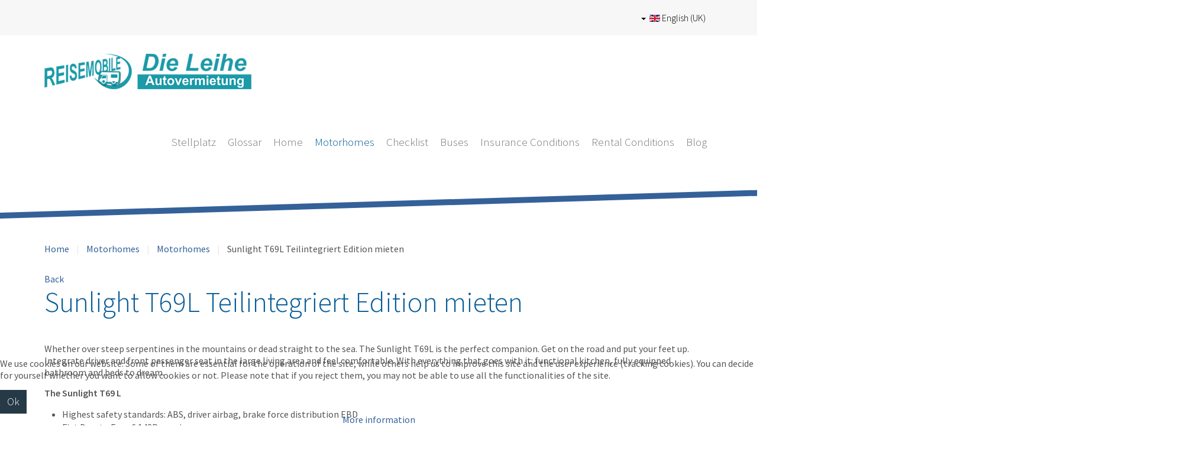

--- FILE ---
content_type: text/html; charset=utf-8
request_url: https://die-leihe-reisemobile.de/en/motorhomes/item/6-sunlight-t69l-teilintegriert-edition-mieten.html
body_size: 10631
content:
<!DOCTYPE HTML>
<html lang="en-gb" dir="ltr"  data-config='{"twitter":0,"plusone":0,"facebook":0,"style":"default"}'>

<head>
	<!-- Optimized with Easy Frontend SEO version 3.5.3-FREE - https://kubik-rubik.de/efseo-easy-frontend-seo -->
<meta charset="utf-8">
<meta http-equiv="X-UA-Compatible" content="IE=edge">
<meta name="viewport" content="width=device-width, initial-scale=1">
<base href="https://die-leihe-reisemobile.de/en/motorhomes/item/6-sunlight-t69l-teilintegriert-edition-mieten.html" />
	<meta name="robots" content="index, follow" />
	<meta property="og:title" content="Sunlight T69L Edition mieten in Hannover– Die Leihe Reisemobile" />
	<meta name="description" content="Sunlight T69L in Hannover mieten. Ob über steile Serpentinen, in die Berge, oder ans Meer, ein optimaler Begleiter für den ausgedehnten Urlaubstripp zu viert." />
	<meta name="generator" content="Joomla! - Open Source Content Management" />
	<title>Die Leihe Reisemobile - Reisemobile, Wohnmobile und Sprinter aus Hannover</title>
	<link href="/templates/yoo_capture/favicon.ico" rel="shortcut icon" type="image/vnd.microsoft.icon" />
	<link href="/components/com_booking/assets/css/general.css?v=246&m=1603098740" rel="stylesheet" type="text/css" />
	<link href="/media/system/css/calendar-jos.css?24a7b2828b6144204bfbd57c2f43b7f0" rel="stylesheet" title="Green" media="all" type="text/css" />
	<link href="/components/com_booking/assets/libraries/month-year-picker/css/StyleCalender.css" rel="stylesheet" type="text/css" />
	<link href="https://die-leihe-reisemobile.de/components/com_booking/assets/libraries/slimbox18/css/slimbox.css" rel="stylesheet" type="text/css" />
	<link href="/components/com_seoglossary/assets/css/jquery.qtip.css" rel="stylesheet" type="text/css" />
	<link href="/media/system/css/modal.css?24a7b2828b6144204bfbd57c2f43b7f0" rel="stylesheet" type="text/css" />
	<link href="/plugins/system/jce/css/content.css?24a7b2828b6144204bfbd57c2f43b7f0" rel="stylesheet" type="text/css" />
	<link href="/cache/widgetkit/widgetkit-13ac5e7d.css" rel="stylesheet" type="text/css" />
	<link href="/media/mod_languages/css/template.css?24a7b2828b6144204bfbd57c2f43b7f0" rel="stylesheet" type="text/css" />
	<link href="/plugins/system/cookiehint/css/style.css?24a7b2828b6144204bfbd57c2f43b7f0" rel="stylesheet" type="text/css" />
	<style type="text/css">

.qtip{width:95%!important;max-width:200px;}.qtip-default .qtip-titlebar{
					background-color:#F1F1F1;
					color:#444444;
					border-color: #E2E2E2;	
					}
					.qtip-content
					{
					background-color:#FFFFFF;
					color:#444444;
					border-color: #E2E2E2;	
					}
					.qtip-default
					{
					background-color:#F1F1F1;
					border:1px solid #E2E2E2;
					color:#444444;
					font-size:12px;
					}
					
					#redim-cookiehint-bottom {position: fixed; z-index: 99999; left: 0px; right: 0px; bottom: 0px; top: auto !important;}
	</style>
	<script type="application/json" class="joomla-script-options new">{"csrf.token":"0b6b5c870b35b899b0ff416f6f186cf1","system.paths":{"root":"","base":""}}</script>
	<script src="/media/system/js/mootools-core.js?24a7b2828b6144204bfbd57c2f43b7f0" type="text/javascript"></script>
	<script src="/media/system/js/core.js?24a7b2828b6144204bfbd57c2f43b7f0" type="text/javascript"></script>
	<script src="/media/system/js/mootools-more.js?24a7b2828b6144204bfbd57c2f43b7f0" type="text/javascript"></script>
	<script src="/components/com_booking/assets/js/common.js?v=246&m=1603098740" type="text/javascript"></script>
	<script src="/components/com_booking/assets/js/joomla.javascript.js?v=246&m=1603098740" type="text/javascript"></script>
	<script src="/components/com_booking/assets/js/view-images.js?v=246&m=1603098740" type="text/javascript"></script>
	<script src="/media/jui/js/jquery.min.js?24a7b2828b6144204bfbd57c2f43b7f0" type="text/javascript"></script>
	<script src="/media/jui/js/jquery-noconflict.js?24a7b2828b6144204bfbd57c2f43b7f0" type="text/javascript"></script>
	<script src="/media/jui/js/jquery-migrate.min.js?24a7b2828b6144204bfbd57c2f43b7f0" type="text/javascript"></script>
	<script src="/media/jui/js/bootstrap.min.js?24a7b2828b6144204bfbd57c2f43b7f0" type="text/javascript"></script>
	<script src="/components/com_booking/assets/js/calendars.js?v=246&m=1603098740" type="text/javascript"></script>
	<script src="/components/com_booking/assets/js/supplements.js?v=246&m=1603098740" type="text/javascript"></script>
	<script src="/components/com_booking/assets/js/view-reservation-submitbutton.js?v=246&m=1603098740" type="text/javascript"></script>
	<script src="/components/com_booking/assets/js/view-subject-period.js?v=246&m=1603098740" type="text/javascript"></script>
	<script src="/media/system/js/calendar.js?24a7b2828b6144204bfbd57c2f43b7f0" type="text/javascript"></script>
	<script src="/media/system/js/calendar-setup.js?24a7b2828b6144204bfbd57c2f43b7f0" type="text/javascript"></script>
	<script src="/components/com_booking/assets/libraries/month-year-picker/js/CalendarControl.js" type="text/javascript"></script>
	<script src="https://die-leihe-reisemobile.de/components/com_booking/assets/libraries/slimbox18/js/slimbox.js" type="text/javascript"></script>
	<script src="/components/com_seoglossary/assets/js/jquery.qtip.js" type="text/javascript"></script>
	<script src="/media/system/js/modal.js?24a7b2828b6144204bfbd57c2f43b7f0" type="text/javascript"></script>
	<script src="/cache/widgetkit/widgetkit-5a6124e4.js" type="text/javascript"></script>
	<script type="text/javascript">
	var LGMidnight = "Midnight";	var LGAreYouSure = "Are you sure?";	var LGAddDirname = "ADD_DIRECTORY_NAME";	var LGSelectToDefault = "SELECT_IMAGE_WHICH_YOU_WANT_TO_SELECT_AS_DEFAULT";
// Init tooltip text. With Joomla make jQuery tooltip compatible with old Mootools tip.
jQuery(document).ready(function() {
    com_booking_tooltip();
});
function com_booking_tooltip() {
    var title = 'RNYTAIDXQZ';
    var text = 'NTSNLHHQIV';
    var short = '<strong>RNYTAIDXQZ</strong>';
    var long = '<strong>RNYTAIDXQZ</strong><br />NTSNLHHQIV';
                        
    jQuery('.hasTip, .hasTooltip').each(function(i, e) {
        var j = jQuery(e);
        var p = j.attr('title').split('::', 2); // old Mootools Tip format
        // convert to new jQuery format
        if (p[0] != undefined && p[1] != undefined) {
            var tip = long.replace(title, p[0]).replace(text, p[1]);
        } else {    
            var tip = short.replace(title, p[0]);
        }
        j.attr('title', tip).removeClass('hasTip').removeClass('hasTooltip').addClass('bookingTip');
    });
}
jQuery(function($){ initTooltips(); $("body").on("subform-row-add", initTooltips); function initTooltips (event, container) { container = container || document;$(container).find(".bookingTip").tooltip({"html": true,"container": "body"});} });	var CheckOpIn = 1;	var CheckOpOut = 2;	var CheckOpNext = 3;	var ReservationDaily = 2;	var ReservationHourly = 1;	var LGSelectCheckInAndCheckOut = "Select check in and check out";	var LGSelectReservation = "SELECT_RESERVATION";	var LGNoContinuousInterval = "Your selected interval is no continuous";	var LGSelectRealInterval = "Select real check interval";	var LGFixedLimitError = "Fixed limit is %s";	var LGMinimumLimitUnderflow = "Minimum allowed limit is %s";	var LGMaximumLimitOverflow = "Maximum allowed limit is %s";	var LGFixFromMon = "Reservations are allowed from Monday";	var LGFixFromTue = "Reservations are allowed from Tuesday";	var LGFixFromWed = "Reservations are allowed from Wednesday";	var LGFixFromThu = "Reservations are allowed from Thursday";	var LGFixFromFri = "Reservations are allowed from Friday";	var LGFixFromSat = "Reservations are allowed from Saturday";	var LGFixFromSun = "Reservations are allowed from Sunday";	var LGUnBookAbleInterval = "Another customer has booked this interval or it is not available in selected quantity";	var LGSelectOccupancy = "Select Occupancy";	var LGSelectNightInterval = "Select at least two days";	var LGErrAddReservationFirstName = "Add first name";	var LGErrAddReservationSurname = "Add surname";	var LGErrAddReservationEmail = "Add e-mail";	var LGErrAddReservationValidEmail = "Add valid e-mail";	var LGErrAddReservationTelephone = "Add telephone";	var LGErrAddReservationCapacity = "Add capacity";	var LGErrReservationCapacityMustBeInteger = "Capacity value must be an integer";	var LGErrAddReservationCustomerRegistration = "Add customer registration";	var LGErrAddReservationSubject = "Add object";	var LGErrAddReservationSubjectTitle = "Add item title";	var LGErrAddReservationFrom = "Add from date";	var LGErrAddReservationTo = "Add to date";	var LGErrReservationInvalidInterval = "Reservation has invalid date range from - to";	var LGErrAddReservationPrice = "Add price";	var LGErrAddCaptcha = "Add captcha";	var LGErrAddRType = "ADD_RTYPE";	var LGErrAcceptContract = "Accept Terms of Contract";	var LGErrAcceptPrivacy = "Accept Terms of Privacy";	var LGAreYouSure = "Are you sure?";	var LGErrDisallowRemoveOnlyItem = "You cannot remove only item from reservation. Delete whole reservation.";	var URLRoot = "/en/motorhomes.html";	var URLRefreshReservation = "/en/motorhomes/reservation/current.html?ajaxForItems=1";	var URLRemoveReservationItem = "/en/motorhomes.html?task=reservation.remove_item_db&tmpl=component";var juri = "/en/motorhomes.html";Calendar._DN = ["Sunday","Monday","Tuesday","Wednesday","Thursday","Friday","Saturday","Sunday"]; Calendar._SDN = ["Sun","Mon","Tue","Wed","Thu","Fri","Sat","Sun"]; Calendar._FD = 0; Calendar._MN = ["January","February","March","April","May","June","July","August","September","October","November","December"]; Calendar._SMN = ["Jan","Feb","Mar","Apr","May","Jun","Jul","Aug","Sep","Oct","Nov","Dec"]; Calendar._TT = {"INFO":"About the Calendar","ABOUT":"DHTML Date\/Time Selector\n(c) dynarch.com 20022005 \/ Author: Mihai Bazon\nFor latest version visit: http:\/\/www.dynarch.com\/projects\/calendar\/\nDistributed under GNU LGPL.  See http:\/\/gnu.org\/licenses\/lgpl.html for details.\n\nDate selection:\n- Use the \u00ab and \u00bb buttons to select year\n- Use the < and > buttons to select month\n- Hold mouse button on any of the buttons above for faster selection.","ABOUT_TIME":"\n\nTime selection:\n Click on any of the time parts to increase it\n or Shiftclick to decrease it\n or click and drag for faster selection.","PREV_YEAR":"Select to move to the previous year. Select and hold for a list of years.","PREV_MONTH":"Select to move to the previous month. Select and hold for a list of the months.","GO_TODAY":"Go to today","NEXT_MONTH":"Select to move to the next month. Select and hold for a list of the months.","SEL_DATE":"Select a date.","DRAG_TO_MOVE":"Drag to move.","PART_TODAY":" Today ","DAY_FIRST":"Display %s first","WEEKEND":"0,6","CLOSE":"Close","TODAY":"Today","TIME_PART":"(Shift-)Select or Drag to change the value.","DEF_DATE_FORMAT":"%Y%m%d","TT_DATE_FORMAT":"%a, %b %e","WK":"wk","TIME":"Time:"};window.addEvent('domready', function() {
Calendars.onlyOnePrice = false;
});
window.addEvent('domready', function() {
Calendars.cartPopup = false;
});
window.addEvent('domready', function() {
Calendars.highlightBoxes = true;
});
window.addEvent('domready', function() {
Calendars.enabledResponsive = false;
});
window.addEvent('domready', function() {
Calendars.nightBooking = true;
});
window.addEvent('domready', function() {
Calendars.directBooking = false;
});
window.addEvent('domready', function() {
Calendars.mode = "";
});
window.addEvent('domready', function() {
Calendars.init(false);
});
jQuery(document).ready(function() {jQuery('.mytool a,.mytool abbr').qtip({
			style: { classes: 'qtip-plain' },
			position: {
				   my: 'bottom center',
				   at:'top center',
				   target: 'mouse' ,
				   viewport: jQuery(window),
					adjust: {
					    method: 'flipinvert'
					}
			},
			content: {      
			    text: function(event, api) {
		        return jQuery(this).attr('title');
			},
			title: function(event, api) {
		        return jQuery(this).text();
			}
			
			},
				hide: {
				delay: '500'
				}
			})});window.addEvent('domready', function() {

Calendars.currentYear = "2026";
Calendars.currentMonth = "1";
Calendars.nextYear = "2026";
Calendars.nextMonth = "3";
Calendars.calendarType = "monthly";

});

		jQuery(function($) {
			SqueezeBox.initialize({});
			initSqueezeBox();
			$(document).on('subform-row-add', initSqueezeBox);

			function initSqueezeBox(event, container)
			{
				SqueezeBox.assign($(container || document).find('a.modal').get(), {
					parse: 'rel'
				});
			}
		});

		window.jModalClose = function () {
			SqueezeBox.close();
		};

		// Add extra modal close functionality for tinyMCE-based editors
		document.onreadystatechange = function () {
			if (document.readyState == 'interactive' && typeof tinyMCE != 'undefined' && tinyMCE)
			{
				if (typeof window.jModalClose_no_tinyMCE === 'undefined')
				{
					window.jModalClose_no_tinyMCE = typeof(jModalClose) == 'function'  ?  jModalClose  :  false;

					jModalClose = function () {
						if (window.jModalClose_no_tinyMCE) window.jModalClose_no_tinyMCE.apply(this, arguments);
						tinyMCE.activeEditor.windowManager.close();
					};
				}

				if (typeof window.SqueezeBoxClose_no_tinyMCE === 'undefined')
				{
					if (typeof(SqueezeBox) == 'undefined')  SqueezeBox = {};
					window.SqueezeBoxClose_no_tinyMCE = typeof(SqueezeBox.close) == 'function'  ?  SqueezeBox.close  :  false;

					SqueezeBox.close = function () {
						if (window.SqueezeBoxClose_no_tinyMCE)  window.SqueezeBoxClose_no_tinyMCE.apply(this, arguments);
						tinyMCE.activeEditor.windowManager.close();
					};
				}
			}
		};
			var LGSelectCheckIn = "Click in Calendar on start date of your reservation.";	var LGSelectCheckOut = "Click in Calendar on end date of your booking.";	var LGSelectCheckNext = "If you want to select another interval, click in Calendar on start date of your booking.";
	</script>
	<!--[if lte IE 6]>
<link href="/components/com_booking/assets/css/general-ie6.css?v=246" rel="stylesheet" type="text/css"/>
<![endif]-->
	<!--[if IE 7]>
<link href="/components/com_booking/assets/css/general-ie7.css?v=246" rel="stylesheet" type="text/css"/>
<![endif]-->

<link rel="apple-touch-icon-precomposed" href="/templates/yoo_capture/apple_touch_icon.png">
<link rel="stylesheet" href="/templates/yoo_capture/css/bootstrap.css">
<link rel="stylesheet" href="/templates/yoo_capture/css/theme.css">
<link rel="stylesheet" href="/templates/yoo_capture/css/custom.css">
<script src="/templates/yoo_capture/warp/vendor/uikit/js/uikit.js"></script>
<script src="/templates/yoo_capture/warp/vendor/uikit/js/components/autocomplete.js"></script>
<script src="/templates/yoo_capture/warp/vendor/uikit/js/components/search.js"></script>
<script src="/templates/yoo_capture/warp/js/social.js"></script>
<script src="/templates/yoo_capture/js/theme.js"></script>
<script src="/templates/yoo_capture/js/parallax.js"></script>
<link rel="preload" href="https://kit.fontawesome.com/844e885f25.js" as="script">
</head>

<body class="tm-noblog">

				<div class="tm-block tm-block-light tm-toolbar uk-clearfix uk-hidden-small">
			<div class="uk-container uk-container-center">

				
								<div class="uk-float-right"><div class="uk-panel"><div class="mod-languages">

	<div class="btn-group">
														<a href="#" data-toggle="dropdown" class="btn dropdown-toggle">
					<span class="caret"></span>
											&nbsp;<img src="/media/mod_languages/images/en.gif" alt="" />										English (UK)				</a>
							<ul class="lang-block dropdown-menu" dir="ltr">
									<li>
				<a href="/de/reisemobile.html">
											<img src="/media/mod_languages/images/de_de.gif" alt="" />									Deutsch				</a>
				</li>
																<li class="lang-active">
				<a href="https://die-leihe-reisemobile.de/en/motorhomes/item/6-sunlight-t69l-teilintegriert-edition-mieten.html">
											<img src="/media/mod_languages/images/en.gif" alt="" />									English (UK)				</a>
				</li>
							</ul>
	</div>

</div>
</div></div>
				
			</div>
		</div>
		
				<div class="tm-block tm-headerbar uk-clearfix  tm-slant-bottom">
			<div class="uk-container uk-container-center">

								<a class="uk-navbar-brand uk-hidden-small" href="https://die-leihe-reisemobile.de"><img src="/images/logo.png"></a>
				
				
				
								<div class="uk-navbar-flip uk-hidden-small">
					<ul class="uk-navbar-nav uk-hidden-small"><li data-uk-dropdown="{}"><a href="/en/wohnmobilstellplatz.html">Stellplatz</a></li><li data-uk-dropdown="{}"><a href="/en/wohnmobil-glossar.html">Glossar</a></li></ul>
<ul class="uk-navbar-nav uk-hidden-small"><li data-uk-dropdown="{}"><a href="/en/">Home</a></li><li class="uk-active" data-uk-dropdown="{}"><a href="/en/motorhomes.html">Motorhomes</a></li><li data-uk-dropdown="{}"><a href="/en/checklist.html">Checklist</a></li><li data-uk-dropdown="{}"><a href="/en/buses.html">Buses</a></li><li data-uk-dropdown="{}"><a href="/en/insurance-conditions.html">Insurance Conditions</a></li><li data-uk-dropdown="{}"><a href="/en/rental-conditions.html">Rental Conditions</a></li><li data-uk-dropdown="{}"><a href="/en/blog-en.html">Blog</a></li></ul>				</div>
				
								<a href="#offcanvas" class="uk-navbar-toggle uk-navbar-flip uk-visible-small" data-uk-offcanvas></a>
				
								<div class="uk-navbar-brand uk-visible-small"><a class="tm-logo-small" href="https://die-leihe-reisemobile.de"><img src="/images/logo_sm.png"></a></div>
				
			</div>
			<div class="tm-slant-block-bottom"></div>
		</div>
		
				<div class="tm-block  tm-slant-top">
			<section class="top-parallax">
		        		    </section>
		</div>
		
		
		
				<div class="tm-block  tm-slant-bottom">
			<div class="uk-container uk-container-center">

															<div class="tm-breadcrumb">
						<ul class="uk-breadcrumb"><li><a href="/en/">Home</a></li><li><a href="/en/motorhomes/items.html?id=2:reisemobile">Motorhomes</a></li><li><a href="/en/motorhomes/items.html?id=2:reisemobile">Motorhomes</a></li><li class="uk-active"><span>Sunlight T69L Teilintegriert Edition mieten</span></li></ul>						</div>
									
				<div class="tm-middle uk-grid" data-uk-grid-match data-uk-grid-margin>

										<div class="tm-main uk-width-medium-1-1">

						
												<main class="tm-content">

							
	<a href="/en/motorhomes/items.html?id=2:reisemobile" title="" class="bookit-back button">Back</a>

	<form name="bookSetting" id="bookSetting" method="post" action="/en/motorhomes/item/6-sunlight-t69l-teilintegriert-edition-mieten.html#caltop">

	<h1 class="title">
        Sunlight T69L Teilintegriert Edition mieten    </h1>
        <div class="info">
			
			<div class="photogallery">
  				<div id="cbi-images" class="images">
	
  							<a href="https://die-leihe-reisemobile.de/cache/com_booking/6/4/4/3/5/sunlight-adventure-tw600.jpg" title="" rel="lightbox-atomium">
  							<img src="https://die-leihe-reisemobile.de/cache/com_booking/2/8/4/5/9/sunlight-adventure-tw300h199.jpg" alt="" />
  							</a>
	
  							<a href="https://die-leihe-reisemobile.de/cache/com_booking/2/2/3/6/4/sunlight-2020-t68-adventure-2252-527x351w600.jpg" title="" rel="lightbox-atomium">
  							<img src="https://die-leihe-reisemobile.de/cache/com_booking/1/9/3/6/0/sunlight-2020-t68-adventure-2252-527x351w300h199.jpg" alt="" />
  							</a>
	
  							<a href="https://die-leihe-reisemobile.de/cache/com_booking/2/8/7/4/6/sunlight-2020-t68-adventure-2287-scaledw600.jpg" title="" rel="lightbox-atomium">
  							<img src="https://die-leihe-reisemobile.de/cache/com_booking/3/7/8/8/0/sunlight-2020-t68-adventure-2287-scaledw300h199.jpg" alt="" />
  							</a>
	
  							<a href="https://die-leihe-reisemobile.de/cache/com_booking/2/5/4/7/7/sunlight-2020-t69lc-active-0610-254x381w600.jpg" title="" rel="lightbox-atomium">
  							<img src="https://die-leihe-reisemobile.de/cache/com_booking/2/1/9/4/6/sunlight-2020-t69lc-active-0610-254x381w300h199.jpg" alt="" />
  							</a>
	
  							<a href="https://die-leihe-reisemobile.de/cache/com_booking/4/0/6/2/8/schwarze-markise-t68-adventure-2020-0028-2032x1524-508x381w600.jpg" title="" rel="lightbox-atomium">
  							<img src="https://die-leihe-reisemobile.de/cache/com_booking/2/7/6/3/7/schwarze-markise-t68-adventure-2020-0028-2032x1524-508x381w300h199.jpg" alt="" />
  							</a>
	
  							<a href="https://die-leihe-reisemobile.de/cache/com_booking/3/1/6/9/4/schwarzer-fahrradtraeger-t68-adventure-2020-0036-2032x1524w600.jpg" title="" rel="lightbox-atomium">
  							<img src="https://die-leihe-reisemobile.de/cache/com_booking/3/0/0/4/2/schwarzer-fahrradtraeger-t68-adventure-2020-0036-2032x1524w300h199.jpg" alt="" />
  							</a>
	
  							<a href="https://die-leihe-reisemobile.de/cache/com_booking/2/5/3/3/9/sunlight-grundriss-t69l-editionw600.png" title="" rel="lightbox-atomium">
  							<img src="https://die-leihe-reisemobile.de/cache/com_booking/2/9/0/1/8/sunlight-grundriss-t69l-editionw300h199.png" alt="" />
  							</a>
	
  							<a href="https://die-leihe-reisemobile.de/cache/com_booking/2/0/3/6/0/csm-header-mobil-2019-2020-sunlight-xv-1de8452133w600.jpg" title="" rel="lightbox-atomium">
  							<img src="https://die-leihe-reisemobile.de/cache/com_booking/1/1/3/9/3/csm-header-mobil-2019-2020-sunlight-xv-1de8452133w300h199.jpg" alt="" />
  							</a>
  				</div>
     			<div class="cleaner"></div>
    		</div>
 </div>

<a name="calendar"></a>

    	<div class="fulltext"><p>Whether over steep serpentines in the mountains or dead straight to the sea. The Sunlight T69L is the perfect companion. Get on the road and put your feet up. Integrate driver and front passenger seat in the large living area and feel comfortable. With everything that goes with it: functional kitchen, fully equipped bathroom and beds to dream.</p>
<p><strong>The Sunlight T69 L</strong></p>
<ul><li>Highest safety standards: ABS, driver airbag, brake force distribution EBD</li>
<li>Fiat Ducato Euro 6 148Ps engine</li>
<li>Low fuel consumption</li>
<li>Straddle legs</li>
<li>High flexibility thanks to fold-down bed</li>
<li>Compact outside, spacious inside with high-quality kitchen equipment, generous bath and high sleeping comfort</li>
</ul><p><strong>Equipment and data</strong></p>
<ul><li>Dimensions (L x W x H): 7.43 x 2.33 x 2.91m</li>
<li>Total permissible weight: 3.5t, driving license class B / 3</li>
<li>Additional load / payload 565 kg</li>
<li>Fiat Ducato MultiJet 150 light (2.3 l / 148 hp) Euro 6</li>
<li>With ESP, ASR, Hill-holder and cruise control</li>
<li>Transmission: manual transmission</li>
<li>Radio CD DVD rear view camera (Moniceiver)</li>
<li>Fully automatic sat system 19 "flat screen LED</li>
<li>Seats: 4</li>
<li>Sleeping places 4</li>
<li>Beds: double bed 1.90 x 1.50 and pull-down bed 1.95 x 1.40</li>
<li>Heating: Truma Combi 6</li>
<li>Refrigerator volume: 167 l, freezer volume: 29 l</li>
<li>Water supply (including boiler): 122 l, waste water tank volume: 92 l</li>
<li>4 bike rack</li>
<li>4.5m awning</li>
<li>Fly screens on door and windows</li>
<li>Electric entrance step</li>
</ul><p></p></div>
	<div class="clr"></div>
	<h2>Supplements</h2>
	<div id="supplements">
	
			<div class="supplement">
				<h3 class="hasTip" title="Service charge::The service charge of 139 / vehicle and rental includes a detailed manual, toilet chemicals and paper, liquid gas, travel guide, ramps, watering can, CEE adapter, extension cable, hand brushes, and an exterior and interior cleaning on request."><label for="supplements10">Service charge</label></h3>
				<span class="field">
						<input type="hidden" name="supplements[10][0]" id="supplements10" value="1" />
				</span>
						
					<span class="price">
139&nbsp;EUR	
					</span>
			
				<div class="clr"></div>
			</div>
	
			<div class="supplement">
				<h3 class="hasTip" title="Holiday protection package from 8,90€::Vacation protection insurance to book and secure. The cost of the insurance from 8.90€ depending on the daily rental price will be charged separately."><label for="supplements11">Holiday protection package from 8,90€</label></h3>
				<span class="field fieldBoolean">
						
						<input type="checkbox" class="checkbox" name="supplements[11][0]" id="supplements11" value="1" data-id="11">
				</span>
						
					<span class="price">
8,9&nbsp;EUR	
					</span>
			
				<div class="clr"></div>
			</div>
	
			<div class="supplement">
				<h3 class="hasTip" title="Camping furniture"><label for="supplements16">Camping furniture</label></h3>
				<span class="field fieldBoolean">
						
						<input type="checkbox" class="checkbox" name="supplements[16][0]" id="supplements16" value="1" data-id="16">
				</span>
						
					<span class="price">
39&nbsp;EUR	
					</span>
			
				<div class="clr"></div>
			</div>
	
			<div class="supplement">
				<h3 class="hasTip" title="Camping tableware"><label for="supplements17">Camping tableware</label></h3>
				<span class="field fieldBoolean">
						
						<input type="checkbox" class="checkbox" name="supplements[17][0]" id="supplements17" value="1" data-id="17">
				</span>
						
					<span class="price">
39&nbsp;EUR	
					</span>
			
				<div class="clr"></div>
			</div>
		<div class="clr"></div>
	</div>
<div id="bookingCalendar">
<!--AJAX_bookingCalendar-->
<style type="text/css"></style>
<div class="clr"></div>
 
 	 		
 
		<h2>Prices</h2>
	<div class="prices">
									<input type="hidden" value="35" name="rids[]" />
									<input type="hidden" value="36" name="rids[]" />
									<input type="hidden" value="37" name="rids[]" />
									<input type="hidden" value="38" name="rids[]" />
									<input type="hidden" value="39" name="rids[]" />
									<input type="hidden" value="40" name="rids[]" />
									<input type="hidden" value="41" name="rids[]" />
									<input type="hidden" value="42" name="rids[]" />
									<input type="hidden" value="43" name="rids[]" />
				 
		<div class="clr"></div>
	</div>
<div>
<h2 class="subjectSubtitle calendarTitle">January 2026</h2>
<table id="top" class="monthlyCalendar">
	<!-- Days names header -->
		<thead>
		<tr>
                                                        <th>Week</th>
                        						<th width="14%">Mon</th>
			<th width="14%">Tue</th>
			<th width="14%">Wed</th>
			<th width="14%">Thu</th>
			<th width="14%">Fri</th>
			<th width="14%">Sat</th>
							<th width="14%">Sun</th>
					</tr>
	</thead>
		<!-- Body with months days -->
	<tbody>
	<tr>
                    			<td class="week">
				<span class="week">1</span>
							</td>
                    		    <td class="day reserved" style="background-color: #86D1D9" title="">
                                    <span class="date" >29 Dec</span>
                 
    </td>
    <td class="day reserved" style="background-color: #86D1D9" title="">
                                    <span class="date" >30 Dec</span>
                 
    </td>
    <td class="day reserved" style="background-color: #86D1D9" title="">
                                    <span class="date" >31 Dec</span>
                 
    </td>
    <td class="day reserved" style="background-color: #86D1D9" title="">
                                    <span class="date" >01 Jan</span>
                 
    </td>
    <td class="day reserved" style="background-color: #86D1D9" title="">
                                    <span class="date" >02 Jan</span>
                 
    </td>
    <td class="day reserved" style="background-color: #86D1D9" title="">
                                    <span class="date" >03 Jan</span>
                 
    </td>
    <td class="day reserved" style="background-color: #86D1D9" title="">
                                    <span class="date" >04 Jan</span>
                 
    </td>
					</tr>
							<tr>
                                                							<td class="week">
								<span class="week">2</span>
															</td>
                                                		    <td class="day reserved" style="background-color: #86D1D9" title="">
                                    <span class="date" >05 Jan</span>
                 
    </td>
    <td class="day reserved" style="background-color: #86D1D9" title="">
                                    <span class="date" >06 Jan</span>
                 
    </td>
    <td class="day reserved" style="background-color: #86D1D9" title="">
                                    <span class="date" >07 Jan</span>
                 
    </td>
    <td class="day reserved" style="background-color: #86D1D9" title="">
                                    <span class="date" >08 Jan</span>
                 
    </td>
    <td class="day reserved" style="background-color: #86D1D9" title="">
                                    <span class="date" >09 Jan</span>
                 
    </td>
    <td class="day reserved" style="background-color: #86D1D9" title="">
                                    <span class="date" >10 Jan</span>
                 
    </td>
    <td class="day reserved" style="background-color: #86D1D9" title="">
                                    <span class="date" >11 Jan</span>
                 
    </td>
					</tr>
							<tr>
                                                							<td class="week">
								<span class="week">3</span>
															</td>
                                                		    <td class="day reserved" style="background-color: #86D1D9" title="">
                                    <span class="date" >12 Jan</span>
                 
    </td>
    <td class="day reserved" style="background-color: #86D1D9" title="">
                                    <span class="date" >13 Jan</span>
                 
    </td>
    <td class="day reserved" style="background-color: #86D1D9" title="">
                                    <span class="date" >14 Jan</span>
                 
    </td>
    <td class="day reserved" style="background-color: #86D1D9" title="">
                                    <span class="date" >15 Jan</span>
                 
    </td>
    <td class="day reserved" style="background-color: #86D1D9" title="">
                                    <span class="date" >16 Jan</span>
                 
    </td>
    <td class="day reserved" style="background-color: #86D1D9" title="">
                                    <span class="date" >17 Jan</span>
                 
    </td>
    <td class="day reserved" style="background-color: #86D1D9" title="">
                                    <span class="date" >18 Jan</span>
                 
    </td>
					</tr>
							<tr>
                                                							<td class="week">
								<span class="week">4</span>
															</td>
                                                		    <td class="day reserved" style="background-color: #86D1D9" title="">
                                    <span class="date" >19 Jan</span>
                 
    </td>
    <td class="day reserved" style="background-color: #86D1D9" title="">
                                    <span class="date" >20 Jan</span>
                 
    </td>
    <td class="day reserved" style="background-color: #86D1D9" title="">
                                    <span class="date" >21 Jan</span>
                 
    </td>
    <td class="day reserved" style="background-color: #86D1D9" title="">
                                    <span class="date" >22 Jan</span>
                 
    </td>
    <td class="day reserved" style="background-color: #86D1D9" title="">
                                    <span class="date" >23 Jan</span>
                 
    </td>
    <td class="day reserved" style="background-color: #86D1D9" title="">
                                    <span class="date" >24 Jan</span>
                 
    </td>
    <td class="day reserved" style="background-color: #86D1D9" title="">
                                    <span class="date" >25 Jan</span>
                 
    </td>
					</tr>
							<tr>
                                                							<td class="week">
								<span class="week">5</span>
															</td>
                                                		    <td class="day reserved" style="background-color: #86D1D9" title="">
                                    <span class="date" >26 Jan</span>
                 
    </td>
    <td class="day reserved" style="background-color: #86D1D9" title="">
                                    <span class="date" >27 Jan</span>
                 
    </td>
    <td class="day reserved" style="background-color: #86D1D9" title="">
                                    <span class="date" >28 Jan</span>
                 
    </td>
    <td class="day reserved" style="background-color: #86D1D9" title="">
                                    <span class="date" >29 Jan</span>
                 
    </td>
    <td class="day reserved" style="background-color: #86D1D9" title="">
                                    <span class="date" >30 Jan</span>
                 
    </td>
    <td class="day reserved" style="background-color: #86D1D9" title="">
                                    <span class="date" >31 Jan</span>
                 
    </td>
    <td class="day reserved" style="background-color: #86D1D9" title="">
                                    <span class="date" >01 Feb</span>
                 
    </td>
					</tr>
								</table>
						</div>
						<div>
						<h2 class="subjectSubtitle calendarTitle">February 2026</h2>
						<table class="monthlyCalendar">
			<thead>
		<tr>
                                                        <th>Week</th>
                        						<th width="14%">Mon</th>
			<th width="14%">Tue</th>
			<th width="14%">Wed</th>
			<th width="14%">Thu</th>
			<th width="14%">Fri</th>
			<th width="14%">Sat</th>
							<th width="14%">Sun</th>
					</tr>
	</thead>
						<tr>
                                                							<td class="week">
								<span class="week">5</span>
															</td>
                                                		    <td class="day reserved" style="background-color: #86D1D9" title="">
                                    <span class="date" >26 Jan</span>
                 
    </td>
    <td class="day reserved" style="background-color: #86D1D9" title="">
                                    <span class="date" >27 Jan</span>
                 
    </td>
    <td class="day reserved" style="background-color: #86D1D9" title="">
                                    <span class="date" >28 Jan</span>
                 
    </td>
    <td class="day reserved" style="background-color: #86D1D9" title="">
                                    <span class="date" >29 Jan</span>
                 
    </td>
    <td class="day reserved" style="background-color: #86D1D9" title="">
                                    <span class="date" >30 Jan</span>
                 
    </td>
    <td class="day reserved" style="background-color: #86D1D9" title="">
                                    <span class="date" >31 Jan</span>
                 
    </td>
    <td class="day reserved" style="background-color: #86D1D9" title="">
                                    <span class="date" >01 Feb</span>
                 
    </td>
					</tr>
							<tr>
                                                							<td class="week">
								<span class="week">6</span>
															</td>
                                                		    <td class="day reserved" style="background-color: #86D1D9" title="">
                                    <span class="date" >02 Feb</span>
                 
    </td>
    <td class="day reserved" style="background-color: #86D1D9" title="">
                                    <span class="date" >03 Feb</span>
                 
    </td>
    <td class="day reserved" style="background-color: #86D1D9" title="">
                                    <span class="date" >04 Feb</span>
                 
    </td>
    <td class="day reserved" style="background-color: #86D1D9" title="">
                                    <span class="date" >05 Feb</span>
                 
    </td>
    <td class="day reserved" style="background-color: #86D1D9" title="">
                                    <span class="date" >06 Feb</span>
                 
    </td>
    <td class="day reserved" style="background-color: #86D1D9" title="">
                                    <span class="date" >07 Feb</span>
                 
    </td>
    <td class="day reserved" style="background-color: #86D1D9" title="">
                                    <span class="date" >08 Feb</span>
                 
    </td>
					</tr>
							<tr>
                                                							<td class="week">
								<span class="week">7</span>
															</td>
                                                		    <td class="day reserved" style="background-color: #86D1D9" title="">
                                    <span class="date" >09 Feb</span>
                 
    </td>
    <td class="day reserved" style="background-color: #86D1D9" title="">
                                    <span class="date" >10 Feb</span>
                 
    </td>
    <td class="day reserved" style="background-color: #86D1D9" title="">
                                    <span class="date" >11 Feb</span>
                 
    </td>
    <td class="day reserved" style="background-color: #86D1D9" title="">
                                    <span class="date" >12 Feb</span>
                 
    </td>
    <td class="day reserved" style="background-color: #86D1D9" title="">
                                    <span class="date" >13 Feb</span>
                 
    </td>
    <td class="day reserved" style="background-color: #86D1D9" title="">
                                    <span class="date" >14 Feb</span>
                 
    </td>
    <td class="day reserved" style="background-color: #86D1D9" title="">
                                    <span class="date" >15 Feb</span>
                 
    </td>
					</tr>
							<tr>
                                                							<td class="week">
								<span class="week">8</span>
															</td>
                                                		    <td class="day reserved" style="background-color: #86D1D9" title="">
                                    <span class="date" >16 Feb</span>
                 
    </td>
    <td class="day reserved" style="background-color: #86D1D9" title="">
                                    <span class="date" >17 Feb</span>
                 
    </td>
    <td class="day reserved" style="background-color: #86D1D9" title="">
                                    <span class="date" >18 Feb</span>
                 
    </td>
    <td class="day reserved" style="background-color: #86D1D9" title="">
                                    <span class="date" >19 Feb</span>
                 
    </td>
    <td class="day reserved" style="background-color: #86D1D9" title="">
                                    <span class="date" >20 Feb</span>
                 
    </td>
    <td class="day reserved" style="background-color: #86D1D9" title="">
                                    <span class="date" >21 Feb</span>
                 
    </td>
    <td class="day reserved" style="background-color: #86D1D9" title="">
                                    <span class="date" >22 Feb</span>
                 
    </td>
					</tr>
							<tr>
                                                							<td class="week">
								<span class="week">9</span>
															</td>
                                                		    <td class="day reserved" style="background-color: #86D1D9" title="">
                                    <span class="date" >23 Feb</span>
                 
    </td>
    <td class="day reserved" style="background-color: #86D1D9" title="">
                                    <span class="date" >24 Feb</span>
                 
    </td>
    <td class="day reserved" style="background-color: #86D1D9" title="">
                                    <span class="date" >25 Feb</span>
                 
    </td>
    <td class="day reserved" style="background-color: #86D1D9" title="">
                                    <span class="date" >26 Feb</span>
                 
    </td>
    <td class="day reserved" style="background-color: #86D1D9" title="">
                                    <span class="date" >27 Feb</span>
                 
    </td>
    <td class="day reserved" style="background-color: #86D1D9" title="">
                                    <span class="date" >28 Feb</span>
                 
    </td>
    <td class="day reserved" style="background-color: #86D1D9" title="">
                                    <span class="date" >01 Mar</span>
                 
    </td>
	</tr>
	</tbody>
</table>
</div>
<!-- Calendar pagination -->
<div class="calendarPagination">
		<span class="currentPage"> 
		<a href="javascript:Calendars.monthNavigation(1,2026)">Current Month</a>
	</span> 
			<span class="nextPage"> 
			<a href="javascript:Calendars.monthNavigation(2,2026)">Next Month&nbsp;&gt;&gt;</a> 
		</span>
	</div>

	<!-- Book it section -->

		<div class="bookInterval">
			<a id="calendar"></a>
												<h2>Make a reservation now</h2>
								<div class="buttons">
	        	<div class="checkInfo checkInfoMessage" id="checkInfo">Click in Calendar on start date of your reservation.</div>
	  			<div class="checkTools">
	  				<a class="checkButton checkButtonActive" id="selectCheckInDay" href="javascript:Calendars.setOperation(1)">
	  					Select Check In</a>
	  				<a class="checkButton checkButtonUnactive" id="selectCheckOutDay" href="javascript:Calendars.setOperation(2)">
	  					Select Check Out</a>
	  				<a class="checkButton resetButton" id="reset" href="javascript:Calendars.reset()">
	  					Reset</a>
	  				<div class="cleaner"></div>
	  			</div>
				</div>
				<div class="fromTo">
	  			<div class="cal">
	  				<label for="iFrom">Check In: </label>
	  				<input type="text" name="iFrom" id="iFrom" value="" disabled="disabled" size="16" />
	  			</div>
	  			<div class="cal">
	  				<label for="fTo">Check Out: </label>
	  				<input type="text" name="iTo" id="fTo" value="" disabled="disabled" size="16" />
	  			</div>
				</div>
				<div class="cleaner"></div>
									<div class="bookit">
				<div class="checkInfo checkInfoMessage" id="checkInfo"></div>
				<h2 id="total">&nbsp;</h2>
                				<a class="checkButton bookitButton" id="bookIt" href="javascript:Calendars.bookIt()">
                                Ask for a reservation</a>
                                                									<input type="hidden" name="capacity" id="capacity" value="1" />							</div>
		</div>
<!--/AJAX_bookingCalendar-->
</div>
<!--
AJAX_EVAL_BEGIN
	AJAX_EVAL_END
-->		<div id="formFoot">
			<!--AJAX_formFoot-->
				<input type="hidden" name="booking_site_subject_tester" value="1" />
				<input type="hidden" name="controller" value="" />
				<input type="hidden" name="view" value="subject" />
				<input type="hidden" name="task" value="display" />
                <input type="hidden" name="tmpl" value="" />
                <input type="hidden" name="mode" value="" />
                <input type="hidden" name="changed_reservation_item_id" value="0" />
				<input type="hidden" name="operation" value="0" />
				<input type="hidden" name="Itemid" value="249" />
				                                            <input type="hidden" name="month" value="02" />
                                                                                    <input type="hidden" name="year" value="2026" />
                                                                                    <input type="hidden" name="week" value="1" />
                                        				<input type="hidden" name="lang" value="en-GB" />
				<input type="hidden" name="ctype" value="monthly" />
				<input type="hidden" name="subject[0]" value="6" />
                                    					<input type="hidden" name="boxIds[0]" value="" />
							<!--/AJAX_formFoot-->
		</div>
	</form>

						</main>
						
						
					</div>
					
		            		            		            
				</div>
			</div>
			<div class="tm-slant-block-top"></div>			<div class="tm-slant-block-bottom"></div>		</div>
		
		
				<div class="tm-block  tm-slant-top">
			<section class="bottom-parallax">
		        		    </section>
		</div>
		
		
				<div class="tm-block tm-block-dark uk-panel-box-secondary">
			<div class="uk-container uk-container-center">
				<section class="tm-bottom-c uk-grid" data-uk-grid-match="{target:'> div > .uk-panel'}" data-uk-grid-margin>
<div class="uk-width-1-1 uk-width-medium-1-2"><div class="">
	<h3>Contact &amp; call back</h3>
<p>Please call us or write us a mail, we will advise you:<br /><br /> Tel: <strong>+49 (0)511 / 63 95 95</strong></p>
<p>Mo. - Fr. 08:00 - 18:00 Uhr and Sa. 08:00 - 12:00 Uhr<br /><br /> or Mail to:<strong> <a href="mailto: reisemobile@die-leihe.de">reisemobile@die-leihe.de</a></strong></p></div></div>

<div class="uk-width-1-1 uk-width-medium-1-2"><div class="">
	<div class="uk-margin uk-vertical-align"> </div>
<div class="uk-grid uk-vertical-align-bottom">
<div class="uk-push-1-10 uk-width-5-10 uk-text-center uk-margin-top">
<h4>Partner</h4>
<div><img src="/images/startseite/partner.png" alt="Logos unserer Partner" /></div>
</div>
<div class="uk-push-1-10 uk-width-5-10 uk-text-center uk-margin-top">
<h4>Contact</h4>
<p>Die Leihe Reisemobile<br /> Schulenburger Landstr.130<br /> 30165 Hannover<br /><br /> Tel.: +49 (0)511 - 639595<br />reisemobile@die-leihe.de</p>
<p><a href="/index.php/en/contact">Directions</a></p>
</div>
</div></div></div>
</section>
			</div>
		<div class="tm-slant-block-top"></div>		</div>
		
				<div class="tm-block tm-block-dark">
			<div class="uk-container uk-container-center">
				<footer class="tm-footer uk-text-center">

										<p><a class="tm-totop-scroller uk-margin-bottom" data-uk-smooth-scroll href="#"></a></p>
					
					<div class="uk-panel">
	<p>© 2025 Die Leihe Reisemobile</p></div>
<div class="uk-panel"><ul class="uk-subnav uk-subnav-line"><li><a href="/en/imprint.html">Imprint</a></li><li><a href="/en/contact.html">Contact</a></li><li><a href="/en/about-the-rental-motorhomes.html">About Die Leihe Reisemobile</a></li><li><a href="/en/privacy-policy.html">Privacy Policy</a></li></ul></div>
				</footer>
			</div>
		<div class="tm-slant-block-top"></div>		</div>
		
	
		<div id="offcanvas" class="uk-offcanvas">
		<div class="uk-offcanvas-bar"><ul class="uk-nav uk-nav-offcanvas"><li><a href="/en/wohnmobilstellplatz.html">Stellplatz</a></li><li><a href="/en/wohnmobil-glossar.html">Glossar</a></li></ul></div>
	</div>
	

<div id="redim-cookiehint-bottom">   <div id="redim-cookiehint">     <div class="cookiecontent">   <p>We use cookies on our website. Some of them are essential for the operation of the site, while others help us to improve this site and the user experience (tracking cookies). You can decide for yourself whether you want to allow cookies or not. Please note that if you reject them, you may not be able to use all the functionalities of the site.</p>    </div>     <div class="cookiebuttons">        <a id="cookiehintsubmit" onclick="return cookiehintsubmit(this);" href="https://die-leihe-reisemobile.de/en/motorhomes/item/6-sunlight-t69l-teilintegriert-edition-mieten.html?rCH=2"         class="btn">Ok</a>          <div class="text-center" id="cookiehintinfo">                <a target="_self" href="/Datenschutz.html">More information</a>                      </div>      </div>     <div class="clr"></div>   </div> </div>     <script type="text/javascript">       document.addEventListener("DOMContentLoaded", function(event) {         if (!navigator.cookieEnabled){           document.getElementById('redim-cookiehint-bottom').remove();         }       });       function cookiehintfadeOut(el) {         el.style.opacity = 1;         (function fade() {           if ((el.style.opacity -= .1) < 0) {             el.style.display = "none";           } else {             requestAnimationFrame(fade);           }         })();       }        function cookiehintsubmit(obj) {         document.cookie = 'reDimCookieHint=1; expires=Mon, 18 Jan 2027 23:59:59 GMT;57; path=/';         cookiehintfadeOut(document.getElementById('redim-cookiehint-bottom'));         return true;       }       function cookiehintsubmitno(obj) {         document.cookie = 'reDimCookieHint=-1; expires=0; path=/';         cookiehintfadeOut(document.getElementById('redim-cookiehint-bottom'));         return true;       }     </script>  
</body>
</html>

--- FILE ---
content_type: text/css
request_url: https://die-leihe-reisemobile.de/templates/yoo_capture/css/custom.css
body_size: 610
content:
/* Copyright (C) YOOtheme GmbH, YOOtheme Proprietary Use License (http://www.yootheme.com/license) */

/* ========================================================================
   Use this file to add custom CSS easily
 ========================================================================== */

.mod-languages .btn.dropdown-toggle,
.btn-group.open .btn.dropdown-toggle
 {
    background: transparent;
    color: #000;
    border-radius: 0;
    box-shadow: none;
}

.mod-languages .btn .caret,
.mod-languages.nav-hover .btn .caret {
    border-top-color: #000;
}

.bookInterval #bookIt {
	width: auto;
    background-image: none;
    border-radius: 10px;
    border: 1px solid;
    box-shadow: 0 0 2px;
    padding: 5px 10px;
}

.bookInterval #bookIt {
    background-color: #356199;
    color: #fff;
}


div.subject.mb-vito-busse,
div.subject.mb-sprinter-bus,
div.subject.mb-sprinter-busse,
div.subject.mb-vito-busse-mieten,
div.subject.mb-sprinter-bus-mieten,
div.subject.mb-sprinter-busse-mieten,
div.subject.wohnmobil-stellplatz-hannover-nord {
    display: none;
}

p.intro-image,
div.intro-image{
    display: none;
}


@media (max-width: 640px) { 
    
    div.tm-block.tm-slant-top {
        display: none;
    }

    p.intro-image,
    div.intro-image{
        display: block;
    }

    h1 {
        font-size: 32px !important;
        line-height: 40px !important;
    }

}

div.videoplayer .mejs-mediaelement {
    position: relative !important;
} 
  
div.videoplayer .mejs-overlay {
}